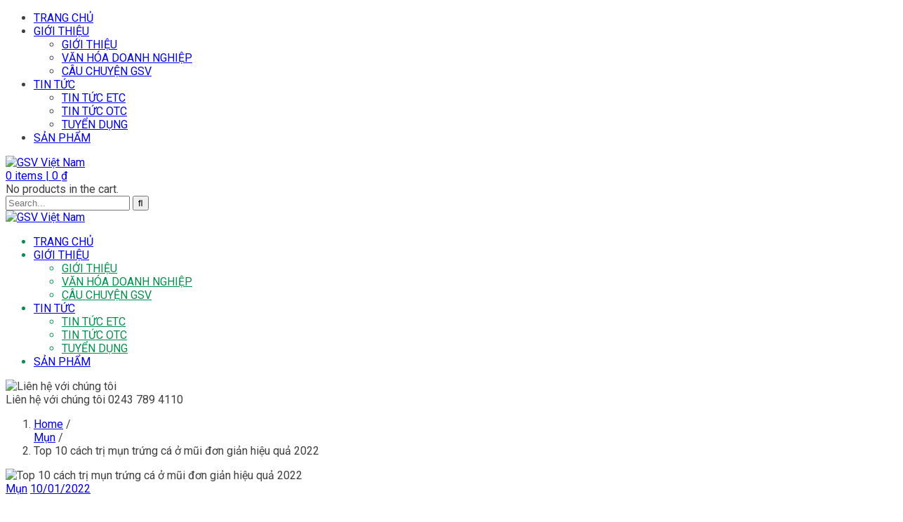

--- FILE ---
content_type: text/html; charset=UTF-8
request_url: https://gsvvietnam.com/cach-tri-mun-trung-ca-o-mui/
body_size: 21485
content:
<!DOCTYPE html>
<html lang="vi" class="no-js">
<head>
  <meta http-equiv="content-type" content="text/html; charset=UTF-8">
  <meta name="apple-touch-fullscreen" content="yes"/>
  <meta name="MobileOptimized" content="320"/>
  <meta name="viewport" content="width=device-width, initial-scale=1, maximum-scale=1, user-scalable=no">
  <link rel="profile" href="http://gmpg.org/xfn/11">
  <meta name='robots' content='index, follow, max-image-preview:large, max-snippet:-1, max-video-preview:-1' />
	<style>img:is([sizes="auto" i], [sizes^="auto," i]) { contain-intrinsic-size: 3000px 1500px }</style>
	
	<!-- This site is optimized with the Yoast SEO plugin v26.3 - https://yoast.com/wordpress/plugins/seo/ -->
	<title>Top 10 cách trị mụn trứng cá ở mũi đơn giản hiệu quả 2022 - GSV Việt Nam</title>
	<link rel="canonical" href="https://gsvvietnam.com/cach-tri-mun-trung-ca-o-mui/" />
	<meta property="og:locale" content="vi_VN" />
	<meta property="og:type" content="article" />
	<meta property="og:title" content="Top 10 cách trị mụn trứng cá ở mũi đơn giản hiệu quả 2022 - GSV Việt Nam" />
	<meta property="og:description" content="Mụn trứng cá được biết đến là 1 trong những nỗi “ám ảnh” của rất nhiều người, mang lại những khó chịu và làm giảm sự tự tin khi giao tiếp. Với những nốt mụn trứng cá ở mũi, nếu không có phương pháp điều trị kịp thời và triệt để thì sẽ gây ra [&hellip;]" />
	<meta property="og:url" content="https://gsvvietnam.com/cach-tri-mun-trung-ca-o-mui/" />
	<meta property="og:site_name" content="GSV Việt Nam" />
	<meta property="article:published_time" content="2022-01-10T06:50:47+00:00" />
	<meta property="article:modified_time" content="2022-01-11T04:36:02+00:00" />
	<meta property="og:image" content="https://gsvvietnam.com/wp-content/uploads/cach-tri-mun-trung-ca-o-mui-4.png" />
	<meta property="og:image:width" content="1100" />
	<meta property="og:image:height" content="825" />
	<meta property="og:image:type" content="image/png" />
	<meta name="author" content="Bác sĩ Vân GSV" />
	<meta name="twitter:card" content="summary_large_image" />
	<meta name="twitter:creator" content="@bacsivangsv" />
	<meta name="twitter:label1" content="Được viết bởi" />
	<meta name="twitter:data1" content="Bác sĩ Vân GSV" />
	<meta name="twitter:label2" content="Ước tính thời gian đọc" />
	<meta name="twitter:data2" content="16 phút" />
	<script type="application/ld+json" class="yoast-schema-graph">{"@context":"https://schema.org","@graph":[{"@type":"Article","@id":"https://gsvvietnam.com/cach-tri-mun-trung-ca-o-mui/#article","isPartOf":{"@id":"https://gsvvietnam.com/cach-tri-mun-trung-ca-o-mui/"},"author":{"name":"Bác sĩ Vân GSV","@id":"https://gsvvietnam.com/#/schema/person/4172fdd7f445215f1ebcb72acbc8f3a0"},"headline":"Top 10 cách trị mụn trứng cá ở mũi đơn giản hiệu quả 2022","datePublished":"2022-01-10T06:50:47+00:00","dateModified":"2022-01-11T04:36:02+00:00","mainEntityOfPage":{"@id":"https://gsvvietnam.com/cach-tri-mun-trung-ca-o-mui/"},"wordCount":3282,"commentCount":0,"publisher":{"@id":"https://gsvvietnam.com/#organization"},"image":{"@id":"https://gsvvietnam.com/cach-tri-mun-trung-ca-o-mui/#primaryimage"},"thumbnailUrl":"https://gsvvietnam.com/wp-content/uploads/cach-tri-mun-trung-ca-o-mui-4.png","articleSection":["Mụn"],"inLanguage":"vi","potentialAction":[{"@type":"CommentAction","name":"Comment","target":["https://gsvvietnam.com/cach-tri-mun-trung-ca-o-mui/#respond"]}]},{"@type":"WebPage","@id":"https://gsvvietnam.com/cach-tri-mun-trung-ca-o-mui/","url":"https://gsvvietnam.com/cach-tri-mun-trung-ca-o-mui/","name":"Top 10 cách trị mụn trứng cá ở mũi đơn giản hiệu quả 2022 - GSV Việt Nam","isPartOf":{"@id":"https://gsvvietnam.com/#website"},"primaryImageOfPage":{"@id":"https://gsvvietnam.com/cach-tri-mun-trung-ca-o-mui/#primaryimage"},"image":{"@id":"https://gsvvietnam.com/cach-tri-mun-trung-ca-o-mui/#primaryimage"},"thumbnailUrl":"https://gsvvietnam.com/wp-content/uploads/cach-tri-mun-trung-ca-o-mui-4.png","datePublished":"2022-01-10T06:50:47+00:00","dateModified":"2022-01-11T04:36:02+00:00","breadcrumb":{"@id":"https://gsvvietnam.com/cach-tri-mun-trung-ca-o-mui/#breadcrumb"},"inLanguage":"vi","potentialAction":[{"@type":"ReadAction","target":["https://gsvvietnam.com/cach-tri-mun-trung-ca-o-mui/"]}]},{"@type":"ImageObject","inLanguage":"vi","@id":"https://gsvvietnam.com/cach-tri-mun-trung-ca-o-mui/#primaryimage","url":"https://gsvvietnam.com/wp-content/uploads/cach-tri-mun-trung-ca-o-mui-4.png","contentUrl":"https://gsvvietnam.com/wp-content/uploads/cach-tri-mun-trung-ca-o-mui-4.png","width":1100,"height":825},{"@type":"BreadcrumbList","@id":"https://gsvvietnam.com/cach-tri-mun-trung-ca-o-mui/#breadcrumb","itemListElement":[{"@type":"ListItem","position":1,"name":"Trang chủ","item":"https://gsvvietnam.com/"},{"@type":"ListItem","position":2,"name":"Top 10 cách trị mụn trứng cá ở mũi đơn giản hiệu quả 2022"}]},{"@type":"WebSite","@id":"https://gsvvietnam.com/#website","url":"https://gsvvietnam.com/","name":"GSV Việt Nam","description":"","publisher":{"@id":"https://gsvvietnam.com/#organization"},"potentialAction":[{"@type":"SearchAction","target":{"@type":"EntryPoint","urlTemplate":"https://gsvvietnam.com/?s={search_term_string}"},"query-input":{"@type":"PropertyValueSpecification","valueRequired":true,"valueName":"search_term_string"}}],"inLanguage":"vi"},{"@type":"Organization","@id":"https://gsvvietnam.com/#organization","name":"Công ty Cổ phần GSV Việt Nam","alternateName":"GSV Việt Nam","url":"https://gsvvietnam.com/","logo":{"@type":"ImageObject","inLanguage":"vi","@id":"https://gsvvietnam.com/#/schema/logo/image/","url":"https://gsvvietnam.com/wp-content/uploads/logo-GSV.JSC-01-1-1.png","contentUrl":"https://gsvvietnam.com/wp-content/uploads/logo-GSV.JSC-01-1-1.png","width":2084,"height":2084,"caption":"Công ty Cổ phần GSV Việt Nam"},"image":{"@id":"https://gsvvietnam.com/#/schema/logo/image/"}},{"@type":"Person","@id":"https://gsvvietnam.com/#/schema/person/4172fdd7f445215f1ebcb72acbc8f3a0","name":"Bác sĩ Vân GSV","image":{"@type":"ImageObject","inLanguage":"vi","@id":"https://gsvvietnam.com/#/schema/person/image/","url":"https://secure.gravatar.com/avatar/e8c868c57184ec4043c3fce47a937c4209b0229175601083cdfa3b8729906910?s=96&d=mm&r=g","contentUrl":"https://secure.gravatar.com/avatar/e8c868c57184ec4043c3fce47a937c4209b0229175601083cdfa3b8729906910?s=96&d=mm&r=g","caption":"Bác sĩ Vân GSV"},"description":"Bác sĩ Trần Thị Hồng Vân với nhiều năm kinh nghiệm trong lĩnh vực thẩm mỹ , làm đẹp , chăm sóc da, bác sĩ chính tại gsvvietnam . Xem thêm: https://gsvvietnam.com/bac-si-van-gsv/","sameAs":["https://gsvvietnam.com/bac-si-van-gsv/","https://x.com/bacsivangsv"],"url":"https://gsvvietnam.com/author/bacsivangsv/"}]}</script>
	<!-- / Yoast SEO plugin. -->


<link rel='dns-prefetch' href='//fonts.googleapis.com' />
<link rel='preconnect' href='https://fonts.gstatic.com' crossorigin />
<link rel="alternate" type="application/rss+xml" title="Dòng thông tin GSV Việt Nam &raquo;" href="https://gsvvietnam.com/feed/" />
<link rel="alternate" type="application/rss+xml" title="GSV Việt Nam &raquo; Dòng bình luận" href="https://gsvvietnam.com/comments/feed/" />
<link rel="alternate" type="application/rss+xml" title="GSV Việt Nam &raquo; Top 10 cách trị mụn trứng cá ở mũi đơn giản hiệu quả 2022 Dòng bình luận" href="https://gsvvietnam.com/cach-tri-mun-trung-ca-o-mui/feed/" />
<script type="text/javascript">
/* <![CDATA[ */
window._wpemojiSettings = {"baseUrl":"https:\/\/s.w.org\/images\/core\/emoji\/16.0.1\/72x72\/","ext":".png","svgUrl":"https:\/\/s.w.org\/images\/core\/emoji\/16.0.1\/svg\/","svgExt":".svg","source":{"concatemoji":"https:\/\/gsvvietnam.com\/wp-includes\/js\/wp-emoji-release.min.js?ver=6.8.3"}};
/*! This file is auto-generated */
!function(s,n){var o,i,e;function c(e){try{var t={supportTests:e,timestamp:(new Date).valueOf()};sessionStorage.setItem(o,JSON.stringify(t))}catch(e){}}function p(e,t,n){e.clearRect(0,0,e.canvas.width,e.canvas.height),e.fillText(t,0,0);var t=new Uint32Array(e.getImageData(0,0,e.canvas.width,e.canvas.height).data),a=(e.clearRect(0,0,e.canvas.width,e.canvas.height),e.fillText(n,0,0),new Uint32Array(e.getImageData(0,0,e.canvas.width,e.canvas.height).data));return t.every(function(e,t){return e===a[t]})}function u(e,t){e.clearRect(0,0,e.canvas.width,e.canvas.height),e.fillText(t,0,0);for(var n=e.getImageData(16,16,1,1),a=0;a<n.data.length;a++)if(0!==n.data[a])return!1;return!0}function f(e,t,n,a){switch(t){case"flag":return n(e,"\ud83c\udff3\ufe0f\u200d\u26a7\ufe0f","\ud83c\udff3\ufe0f\u200b\u26a7\ufe0f")?!1:!n(e,"\ud83c\udde8\ud83c\uddf6","\ud83c\udde8\u200b\ud83c\uddf6")&&!n(e,"\ud83c\udff4\udb40\udc67\udb40\udc62\udb40\udc65\udb40\udc6e\udb40\udc67\udb40\udc7f","\ud83c\udff4\u200b\udb40\udc67\u200b\udb40\udc62\u200b\udb40\udc65\u200b\udb40\udc6e\u200b\udb40\udc67\u200b\udb40\udc7f");case"emoji":return!a(e,"\ud83e\udedf")}return!1}function g(e,t,n,a){var r="undefined"!=typeof WorkerGlobalScope&&self instanceof WorkerGlobalScope?new OffscreenCanvas(300,150):s.createElement("canvas"),o=r.getContext("2d",{willReadFrequently:!0}),i=(o.textBaseline="top",o.font="600 32px Arial",{});return e.forEach(function(e){i[e]=t(o,e,n,a)}),i}function t(e){var t=s.createElement("script");t.src=e,t.defer=!0,s.head.appendChild(t)}"undefined"!=typeof Promise&&(o="wpEmojiSettingsSupports",i=["flag","emoji"],n.supports={everything:!0,everythingExceptFlag:!0},e=new Promise(function(e){s.addEventListener("DOMContentLoaded",e,{once:!0})}),new Promise(function(t){var n=function(){try{var e=JSON.parse(sessionStorage.getItem(o));if("object"==typeof e&&"number"==typeof e.timestamp&&(new Date).valueOf()<e.timestamp+604800&&"object"==typeof e.supportTests)return e.supportTests}catch(e){}return null}();if(!n){if("undefined"!=typeof Worker&&"undefined"!=typeof OffscreenCanvas&&"undefined"!=typeof URL&&URL.createObjectURL&&"undefined"!=typeof Blob)try{var e="postMessage("+g.toString()+"("+[JSON.stringify(i),f.toString(),p.toString(),u.toString()].join(",")+"));",a=new Blob([e],{type:"text/javascript"}),r=new Worker(URL.createObjectURL(a),{name:"wpTestEmojiSupports"});return void(r.onmessage=function(e){c(n=e.data),r.terminate(),t(n)})}catch(e){}c(n=g(i,f,p,u))}t(n)}).then(function(e){for(var t in e)n.supports[t]=e[t],n.supports.everything=n.supports.everything&&n.supports[t],"flag"!==t&&(n.supports.everythingExceptFlag=n.supports.everythingExceptFlag&&n.supports[t]);n.supports.everythingExceptFlag=n.supports.everythingExceptFlag&&!n.supports.flag,n.DOMReady=!1,n.readyCallback=function(){n.DOMReady=!0}}).then(function(){return e}).then(function(){var e;n.supports.everything||(n.readyCallback(),(e=n.source||{}).concatemoji?t(e.concatemoji):e.wpemoji&&e.twemoji&&(t(e.twemoji),t(e.wpemoji)))}))}((window,document),window._wpemojiSettings);
/* ]]> */
</script>

<link rel='stylesheet' id='vc_extensions_cqbundle_adminicon-css' href='https://gsvvietnam.com/wp-content/plugins/vc-extensions-bundle/css/admin_icon.css?ver=6.8.3' type='text/css' media='all' />
<style id='wp-emoji-styles-inline-css' type='text/css'>

	img.wp-smiley, img.emoji {
		display: inline !important;
		border: none !important;
		box-shadow: none !important;
		height: 1em !important;
		width: 1em !important;
		margin: 0 0.07em !important;
		vertical-align: -0.1em !important;
		background: none !important;
		padding: 0 !important;
	}
</style>
<link rel='stylesheet' id='wp-block-library-css' href='https://gsvvietnam.com/wp-includes/css/dist/block-library/style.min.css?ver=6.8.3' type='text/css' media='all' />
<style id='classic-theme-styles-inline-css' type='text/css'>
/*! This file is auto-generated */
.wp-block-button__link{color:#fff;background-color:#32373c;border-radius:9999px;box-shadow:none;text-decoration:none;padding:calc(.667em + 2px) calc(1.333em + 2px);font-size:1.125em}.wp-block-file__button{background:#32373c;color:#fff;text-decoration:none}
</style>
<style id='global-styles-inline-css' type='text/css'>
:root{--wp--preset--aspect-ratio--square: 1;--wp--preset--aspect-ratio--4-3: 4/3;--wp--preset--aspect-ratio--3-4: 3/4;--wp--preset--aspect-ratio--3-2: 3/2;--wp--preset--aspect-ratio--2-3: 2/3;--wp--preset--aspect-ratio--16-9: 16/9;--wp--preset--aspect-ratio--9-16: 9/16;--wp--preset--color--black: #000000;--wp--preset--color--cyan-bluish-gray: #abb8c3;--wp--preset--color--white: #ffffff;--wp--preset--color--pale-pink: #f78da7;--wp--preset--color--vivid-red: #cf2e2e;--wp--preset--color--luminous-vivid-orange: #ff6900;--wp--preset--color--luminous-vivid-amber: #fcb900;--wp--preset--color--light-green-cyan: #7bdcb5;--wp--preset--color--vivid-green-cyan: #00d084;--wp--preset--color--pale-cyan-blue: #8ed1fc;--wp--preset--color--vivid-cyan-blue: #0693e3;--wp--preset--color--vivid-purple: #9b51e0;--wp--preset--gradient--vivid-cyan-blue-to-vivid-purple: linear-gradient(135deg,rgba(6,147,227,1) 0%,rgb(155,81,224) 100%);--wp--preset--gradient--light-green-cyan-to-vivid-green-cyan: linear-gradient(135deg,rgb(122,220,180) 0%,rgb(0,208,130) 100%);--wp--preset--gradient--luminous-vivid-amber-to-luminous-vivid-orange: linear-gradient(135deg,rgba(252,185,0,1) 0%,rgba(255,105,0,1) 100%);--wp--preset--gradient--luminous-vivid-orange-to-vivid-red: linear-gradient(135deg,rgba(255,105,0,1) 0%,rgb(207,46,46) 100%);--wp--preset--gradient--very-light-gray-to-cyan-bluish-gray: linear-gradient(135deg,rgb(238,238,238) 0%,rgb(169,184,195) 100%);--wp--preset--gradient--cool-to-warm-spectrum: linear-gradient(135deg,rgb(74,234,220) 0%,rgb(151,120,209) 20%,rgb(207,42,186) 40%,rgb(238,44,130) 60%,rgb(251,105,98) 80%,rgb(254,248,76) 100%);--wp--preset--gradient--blush-light-purple: linear-gradient(135deg,rgb(255,206,236) 0%,rgb(152,150,240) 100%);--wp--preset--gradient--blush-bordeaux: linear-gradient(135deg,rgb(254,205,165) 0%,rgb(254,45,45) 50%,rgb(107,0,62) 100%);--wp--preset--gradient--luminous-dusk: linear-gradient(135deg,rgb(255,203,112) 0%,rgb(199,81,192) 50%,rgb(65,88,208) 100%);--wp--preset--gradient--pale-ocean: linear-gradient(135deg,rgb(255,245,203) 0%,rgb(182,227,212) 50%,rgb(51,167,181) 100%);--wp--preset--gradient--electric-grass: linear-gradient(135deg,rgb(202,248,128) 0%,rgb(113,206,126) 100%);--wp--preset--gradient--midnight: linear-gradient(135deg,rgb(2,3,129) 0%,rgb(40,116,252) 100%);--wp--preset--font-size--small: 13px;--wp--preset--font-size--medium: 20px;--wp--preset--font-size--large: 36px;--wp--preset--font-size--x-large: 42px;--wp--preset--spacing--20: 0.44rem;--wp--preset--spacing--30: 0.67rem;--wp--preset--spacing--40: 1rem;--wp--preset--spacing--50: 1.5rem;--wp--preset--spacing--60: 2.25rem;--wp--preset--spacing--70: 3.38rem;--wp--preset--spacing--80: 5.06rem;--wp--preset--shadow--natural: 6px 6px 9px rgba(0, 0, 0, 0.2);--wp--preset--shadow--deep: 12px 12px 50px rgba(0, 0, 0, 0.4);--wp--preset--shadow--sharp: 6px 6px 0px rgba(0, 0, 0, 0.2);--wp--preset--shadow--outlined: 6px 6px 0px -3px rgba(255, 255, 255, 1), 6px 6px rgba(0, 0, 0, 1);--wp--preset--shadow--crisp: 6px 6px 0px rgba(0, 0, 0, 1);}:where(.is-layout-flex){gap: 0.5em;}:where(.is-layout-grid){gap: 0.5em;}body .is-layout-flex{display: flex;}.is-layout-flex{flex-wrap: wrap;align-items: center;}.is-layout-flex > :is(*, div){margin: 0;}body .is-layout-grid{display: grid;}.is-layout-grid > :is(*, div){margin: 0;}:where(.wp-block-columns.is-layout-flex){gap: 2em;}:where(.wp-block-columns.is-layout-grid){gap: 2em;}:where(.wp-block-post-template.is-layout-flex){gap: 1.25em;}:where(.wp-block-post-template.is-layout-grid){gap: 1.25em;}.has-black-color{color: var(--wp--preset--color--black) !important;}.has-cyan-bluish-gray-color{color: var(--wp--preset--color--cyan-bluish-gray) !important;}.has-white-color{color: var(--wp--preset--color--white) !important;}.has-pale-pink-color{color: var(--wp--preset--color--pale-pink) !important;}.has-vivid-red-color{color: var(--wp--preset--color--vivid-red) !important;}.has-luminous-vivid-orange-color{color: var(--wp--preset--color--luminous-vivid-orange) !important;}.has-luminous-vivid-amber-color{color: var(--wp--preset--color--luminous-vivid-amber) !important;}.has-light-green-cyan-color{color: var(--wp--preset--color--light-green-cyan) !important;}.has-vivid-green-cyan-color{color: var(--wp--preset--color--vivid-green-cyan) !important;}.has-pale-cyan-blue-color{color: var(--wp--preset--color--pale-cyan-blue) !important;}.has-vivid-cyan-blue-color{color: var(--wp--preset--color--vivid-cyan-blue) !important;}.has-vivid-purple-color{color: var(--wp--preset--color--vivid-purple) !important;}.has-black-background-color{background-color: var(--wp--preset--color--black) !important;}.has-cyan-bluish-gray-background-color{background-color: var(--wp--preset--color--cyan-bluish-gray) !important;}.has-white-background-color{background-color: var(--wp--preset--color--white) !important;}.has-pale-pink-background-color{background-color: var(--wp--preset--color--pale-pink) !important;}.has-vivid-red-background-color{background-color: var(--wp--preset--color--vivid-red) !important;}.has-luminous-vivid-orange-background-color{background-color: var(--wp--preset--color--luminous-vivid-orange) !important;}.has-luminous-vivid-amber-background-color{background-color: var(--wp--preset--color--luminous-vivid-amber) !important;}.has-light-green-cyan-background-color{background-color: var(--wp--preset--color--light-green-cyan) !important;}.has-vivid-green-cyan-background-color{background-color: var(--wp--preset--color--vivid-green-cyan) !important;}.has-pale-cyan-blue-background-color{background-color: var(--wp--preset--color--pale-cyan-blue) !important;}.has-vivid-cyan-blue-background-color{background-color: var(--wp--preset--color--vivid-cyan-blue) !important;}.has-vivid-purple-background-color{background-color: var(--wp--preset--color--vivid-purple) !important;}.has-black-border-color{border-color: var(--wp--preset--color--black) !important;}.has-cyan-bluish-gray-border-color{border-color: var(--wp--preset--color--cyan-bluish-gray) !important;}.has-white-border-color{border-color: var(--wp--preset--color--white) !important;}.has-pale-pink-border-color{border-color: var(--wp--preset--color--pale-pink) !important;}.has-vivid-red-border-color{border-color: var(--wp--preset--color--vivid-red) !important;}.has-luminous-vivid-orange-border-color{border-color: var(--wp--preset--color--luminous-vivid-orange) !important;}.has-luminous-vivid-amber-border-color{border-color: var(--wp--preset--color--luminous-vivid-amber) !important;}.has-light-green-cyan-border-color{border-color: var(--wp--preset--color--light-green-cyan) !important;}.has-vivid-green-cyan-border-color{border-color: var(--wp--preset--color--vivid-green-cyan) !important;}.has-pale-cyan-blue-border-color{border-color: var(--wp--preset--color--pale-cyan-blue) !important;}.has-vivid-cyan-blue-border-color{border-color: var(--wp--preset--color--vivid-cyan-blue) !important;}.has-vivid-purple-border-color{border-color: var(--wp--preset--color--vivid-purple) !important;}.has-vivid-cyan-blue-to-vivid-purple-gradient-background{background: var(--wp--preset--gradient--vivid-cyan-blue-to-vivid-purple) !important;}.has-light-green-cyan-to-vivid-green-cyan-gradient-background{background: var(--wp--preset--gradient--light-green-cyan-to-vivid-green-cyan) !important;}.has-luminous-vivid-amber-to-luminous-vivid-orange-gradient-background{background: var(--wp--preset--gradient--luminous-vivid-amber-to-luminous-vivid-orange) !important;}.has-luminous-vivid-orange-to-vivid-red-gradient-background{background: var(--wp--preset--gradient--luminous-vivid-orange-to-vivid-red) !important;}.has-very-light-gray-to-cyan-bluish-gray-gradient-background{background: var(--wp--preset--gradient--very-light-gray-to-cyan-bluish-gray) !important;}.has-cool-to-warm-spectrum-gradient-background{background: var(--wp--preset--gradient--cool-to-warm-spectrum) !important;}.has-blush-light-purple-gradient-background{background: var(--wp--preset--gradient--blush-light-purple) !important;}.has-blush-bordeaux-gradient-background{background: var(--wp--preset--gradient--blush-bordeaux) !important;}.has-luminous-dusk-gradient-background{background: var(--wp--preset--gradient--luminous-dusk) !important;}.has-pale-ocean-gradient-background{background: var(--wp--preset--gradient--pale-ocean) !important;}.has-electric-grass-gradient-background{background: var(--wp--preset--gradient--electric-grass) !important;}.has-midnight-gradient-background{background: var(--wp--preset--gradient--midnight) !important;}.has-small-font-size{font-size: var(--wp--preset--font-size--small) !important;}.has-medium-font-size{font-size: var(--wp--preset--font-size--medium) !important;}.has-large-font-size{font-size: var(--wp--preset--font-size--large) !important;}.has-x-large-font-size{font-size: var(--wp--preset--font-size--x-large) !important;}
:where(.wp-block-post-template.is-layout-flex){gap: 1.25em;}:where(.wp-block-post-template.is-layout-grid){gap: 1.25em;}
:where(.wp-block-columns.is-layout-flex){gap: 2em;}:where(.wp-block-columns.is-layout-grid){gap: 2em;}
:root :where(.wp-block-pullquote){font-size: 1.5em;line-height: 1.6;}
</style>
<link rel='stylesheet' id='contact-form-7-css' href='https://gsvvietnam.com/wp-content/plugins/contact-form-7/includes/css/styles.css?ver=6.1.3' type='text/css' media='all' />
<link rel='stylesheet' id='esg-plugin-settings-css' href='https://gsvvietnam.com/wp-content/plugins/essential-grid/public/assets/css/settings.css?ver=3.0.15' type='text/css' media='all' />
<link rel='stylesheet' id='tp-fontello-css' href='https://gsvvietnam.com/wp-content/plugins/essential-grid/public/assets/font/fontello/css/fontello.css?ver=3.0.15' type='text/css' media='all' />
<link rel='stylesheet' id='redux-extendify-styles-css' href='https://gsvvietnam.com/wp-content/plugins/gaviasframework/redux/redux-framework/assets/css/extendify-utilities.css?ver=4.4.11' type='text/css' media='all' />
<link rel='stylesheet' id='woocommerce-smallscreen-css' href='https://gsvvietnam.com/wp-content/plugins/woocommerce/assets/css/woocommerce-smallscreen.css?ver=10.3.7' type='text/css' media='only screen and (max-width: 768px)' />
<style id='woocommerce-inline-inline-css' type='text/css'>
.woocommerce form .form-row .required { visibility: visible; }
</style>
<link rel='stylesheet' id='mc4wp-form-basic-css' href='https://gsvvietnam.com/wp-content/plugins/mailchimp-for-wp/assets/css/form-basic.css?ver=4.10.8' type='text/css' media='all' />
<link rel='stylesheet' id='brands-styles-css' href='https://gsvvietnam.com/wp-content/plugins/woocommerce/assets/css/brands.css?ver=10.3.7' type='text/css' media='all' />
<link rel='stylesheet' id='wc-custom-add-to-cart-css' href='https://gsvvietnam.com/wp-content/plugins/woo-custom-add-to-cart-button/assets/css/wc-custom-add-to-cart.min.css?ver=1.2.6' type='text/css' media='all' />
<link rel="preload" as="style" href="https://fonts.googleapis.com/css?family=Roboto:100,200,300,400,500,600,700,800,900,100italic,200italic,300italic,400italic,500italic,600italic,700italic,800italic,900italic&#038;subset=latin&#038;display=swap&#038;ver=1749868735" /><link rel="stylesheet" href="https://fonts.googleapis.com/css?family=Roboto:100,200,300,400,500,600,700,800,900,100italic,200italic,300italic,400italic,500italic,600italic,700italic,800italic,900italic&#038;subset=latin&#038;display=swap&#038;ver=1749868735" media="print" onload="this.media='all'"><noscript><link rel="stylesheet" href="https://fonts.googleapis.com/css?family=Roboto:100,200,300,400,500,600,700,800,900,100italic,200italic,300italic,400italic,500italic,600italic,700italic,800italic,900italic&#038;subset=latin&#038;display=swap&#038;ver=1749868735" /></noscript><link rel='stylesheet' id='winnex-fonts-css' href='https://fonts.googleapis.com/css?family=Montserrat:400,500,700%7CRoboto:400,500,600,700&#038;subset' type='text/css' media='all' />
<link rel='stylesheet' id='lightgallery-css' href='https://gsvvietnam.com/wp-content/themes/winnex/js/lightgallery/css/lightgallery.min.css?ver=6.8.3' type='text/css' media='all' />
<link rel='stylesheet' id='winnex-style-css' href='https://gsvvietnam.com/wp-content/themes/winnex/style.css?ver=1.2.1' type='text/css' media='all' />
<link rel='stylesheet' id='magnific-css' href='https://gsvvietnam.com/wp-content/themes/winnex/js/magnific/magnific-popup.css?ver=6.8.3' type='text/css' media='all' />
<link rel='stylesheet' id='owl-carousel-css' href='https://gsvvietnam.com/wp-content/themes/winnex/js/owl-carousel/assets/owl.carousel.css?ver=6.8.3' type='text/css' media='all' />
<link rel='stylesheet' id='icon-custom-css' href='https://gsvvietnam.com/wp-content/themes/winnex/css/icon-custom.css?ver=6.8.3' type='text/css' media='all' />
<link rel='stylesheet' id='icon-fontawesome-css' href='https://gsvvietnam.com/wp-content/themes/winnex/css/fontawesome/css/font-awesome.min.css?ver=6.8.3' type='text/css' media='all' />
<link rel='stylesheet' id='winnex-bootstrap-css' href='https://gsvvietnam.com/wp-content/themes/winnex/css/bootstrap.css?ver=1.2.1' type='text/css' media='all' />
<link rel='stylesheet' id='winnex-woocoomerce-css' href='https://gsvvietnam.com/wp-content/themes/winnex/css/woocommerce.css?ver=1.2.1' type='text/css' media='all' />
<link rel='stylesheet' id='winnex-template-css' href='https://gsvvietnam.com/wp-content/themes/winnex/css/template.css?ver=1.2.1' type='text/css' media='all' />
<link rel='stylesheet' id='gva-custom-style-css' href='https://gsvvietnam.com/wp-content/themes/winnex/css/custom_script.css?ver=6.8.3' type='text/css' media='all' />
<style id='gva-custom-style-inline-css' type='text/css'>
body, .menu-font-base ul.mega-menu > li > a, .megamenu-main .widget .widget-title, .megamenu-main .widget .widgettitle, .gva-vertical-menu ul.navbar-nav li a, .vc_general.vc_tta-tabs.vc_tta-tabs-position-left .vc_tta-panels-container .tabs-list > li > a{font-family:Roboto,sans-serif;}body{color:#3F3F3F;}ul.gva-main-menu{color: #008F4C;}ul.gva-main-menu > li > a:hover, ul.gva-main-menu > li > a:focus, ul.gva-main-menu > li > a:active{color: #00BA63!important;}ul.gva-main-menu .submenu-inner a {color: #008F4C;}ul.gva-main-menu .submenu-inner a:hover, ul.gva-main-menu .submenu-inner a:active, ul.gva-main-menu .submenu-inner a:focus {color: #00BA63!important;}#wp-footer {background: #FFFFFF!important;}#wp-footer {color: #222222;}#wp-footer a{color: #008F4C;}#wp-footer a:hover, #wp-footer a:active, #wp-footer a:focus {color: #00BA63!important;}.copyright {background: #F6F6F6!important;}.copyright {color: #222222;}.copyright a{color: #008F4C;}.copyright a:hover, .copyright a:active, .copyright a:focus {color: #00BA63!important;}
</style>
<script type="text/javascript" src="https://gsvvietnam.com/wp-includes/js/jquery/jquery.min.js?ver=3.7.1" id="jquery-core-js"></script>
<script type="text/javascript" src="https://gsvvietnam.com/wp-includes/js/jquery/jquery-migrate.min.js?ver=3.4.1" id="jquery-migrate-js"></script>
<script type="text/javascript" src="https://gsvvietnam.com/wp-content/plugins/woocommerce/assets/js/jquery-blockui/jquery.blockUI.min.js?ver=2.7.0-wc.10.3.7" id="wc-jquery-blockui-js" defer="defer" data-wp-strategy="defer"></script>
<script type="text/javascript" src="https://gsvvietnam.com/wp-content/plugins/woocommerce/assets/js/js-cookie/js.cookie.min.js?ver=2.1.4-wc.10.3.7" id="wc-js-cookie-js" defer="defer" data-wp-strategy="defer"></script>
<script type="text/javascript" id="woocommerce-js-extra">
/* <![CDATA[ */
var woocommerce_params = {"ajax_url":"\/wp-admin\/admin-ajax.php","wc_ajax_url":"\/?wc-ajax=%%endpoint%%","i18n_password_show":"Hi\u1ec3n th\u1ecb m\u1eadt kh\u1ea9u","i18n_password_hide":"\u1ea8n m\u1eadt kh\u1ea9u"};
/* ]]> */
</script>
<script type="text/javascript" src="https://gsvvietnam.com/wp-content/plugins/woocommerce/assets/js/frontend/woocommerce.min.js?ver=10.3.7" id="woocommerce-js" defer="defer" data-wp-strategy="defer"></script>
<script type="text/javascript" id="wc-add-to-cart-js-extra">
/* <![CDATA[ */
var wc_add_to_cart_params = {"ajax_url":"\/wp-admin\/admin-ajax.php","wc_ajax_url":"\/?wc-ajax=%%endpoint%%","i18n_view_cart":"Xem gi\u1ecf h\u00e0ng","cart_url":"https:\/\/gsvvietnam.com\/gio-hang-2\/","is_cart":"","cart_redirect_after_add":"yes"};
/* ]]> */
</script>
<script type="text/javascript" src="https://gsvvietnam.com/wp-content/themes/winnex/js/add-to-cart.js?ver=6.8.3" id="wc-add-to-cart-js" data-wp-strategy="defer"></script>
<script type="text/javascript" src="https://gsvvietnam.com/wp-content/plugins/js_composer/assets/js/vendors/woocommerce-add-to-cart.js?ver=6.9.0" id="vc_woocommerce-add-to-cart-js-js"></script>
<script type="text/javascript" src="https://gsvvietnam.com/wp-content/themes/winnex/js/bootstrap.js?ver=6.8.3" id="bootstrap-js"></script>
<script type="text/javascript" src="https://gsvvietnam.com/wp-content/themes/winnex/js/countdown.js?ver=6.8.3" id="countdown-js"></script>
<script type="text/javascript" src="https://gsvvietnam.com/wp-content/themes/winnex/js/count-to.js?ver=6.8.3" id="count-to-js"></script>
<script type="text/javascript" src="https://gsvvietnam.com/wp-content/themes/winnex/js/jquery.appear.js?ver=6.8.3" id="appear-js"></script>
<script type="text/javascript" src="https://gsvvietnam.com/wp-content/themes/winnex/js/perfect-scrollbar.jquery.min.js?ver=6.8.3" id="scrollbar-js"></script>
<script type="text/javascript" src="https://gsvvietnam.com/wp-content/themes/winnex/js/owl-carousel/owl.carousel.min.js?ver=6.8.3" id="owl-carousel-js"></script>
<script type="text/javascript" src="https://gsvvietnam.com/wp-content/themes/winnex/js/magnific/jquery.magnific-popup.min.js?ver=6.8.3" id="magnific-js"></script>
<script type="text/javascript" src="https://gsvvietnam.com/wp-content/themes/winnex/js/scroll/jquery.scrollto.js?ver=6.8.3" id="scroll-to-js"></script>
<script type="text/javascript" src="https://gsvvietnam.com/wp-content/themes/winnex/js/waypoint.js?ver=6.8.3" id="waypoint-js"></script>
<script type="text/javascript" src="https://gsvvietnam.com/wp-content/themes/winnex/js/jquery.cookie.js?ver=6.8.3" id="cookie-js"></script>
<script type="text/javascript" src="https://gsvvietnam.com/wp-content/themes/winnex/js/jquery.typer.js?ver=6.8.3" id="typer-js"></script>
<script type="text/javascript" src="https://gsvvietnam.com/wp-includes/js/imagesloaded.min.js?ver=5.0.0" id="imagesloaded-js"></script>
<script type="text/javascript" src="https://gsvvietnam.com/wp-content/themes/winnex/js/lightgallery/js/lightgallery.min.js?ver=6.8.3" id="lightgallery-js"></script>
<script type="text/javascript" src="https://gsvvietnam.com/wp-includes/js/masonry.min.js?ver=4.2.2" id="masonry-js"></script>
<script type="text/javascript" src="https://gsvvietnam.com/wp-includes/js/jquery/jquery.masonry.min.js?ver=3.1.2b" id="jquery-masonry-js"></script>
<script type="text/javascript" id="winnex-main-js-extra">
/* <![CDATA[ */
var form_ajax_object = {"security_nonce":"ec83e8c013"};
/* ]]> */
</script>
<script type="text/javascript" src="https://gsvvietnam.com/wp-content/themes/winnex/js/main.js?ver=6.8.3" id="winnex-main-js"></script>
<script type="text/javascript" id="woocommerce-theme-js-extra">
/* <![CDATA[ */
var woo_ajax_object = {"security_nonce":"1c1f6ec1ea"};
/* ]]> */
</script>
<script type="text/javascript" src="https://gsvvietnam.com/wp-content/themes/winnex/js/woocommerce.js?ver=6.8.3" id="woocommerce-theme-js"></script>
<link rel="https://api.w.org/" href="https://gsvvietnam.com/wp-json/" /><link rel="alternate" title="JSON" type="application/json" href="https://gsvvietnam.com/wp-json/wp/v2/posts/3786" /><link rel="EditURI" type="application/rsd+xml" title="RSD" href="https://gsvvietnam.com/xmlrpc.php?rsd" />
<meta name="generator" content="WordPress 6.8.3" />
<meta name="generator" content="WooCommerce 10.3.7" />
<link rel='shortlink' href='https://gsvvietnam.com/?p=3786' />
<link rel="alternate" title="oNhúng (JSON)" type="application/json+oembed" href="https://gsvvietnam.com/wp-json/oembed/1.0/embed?url=https%3A%2F%2Fgsvvietnam.com%2Fcach-tri-mun-trung-ca-o-mui%2F" />
<link rel="alternate" title="oNhúng (XML)" type="text/xml+oembed" href="https://gsvvietnam.com/wp-json/oembed/1.0/embed?url=https%3A%2F%2Fgsvvietnam.com%2Fcach-tri-mun-trung-ca-o-mui%2F&#038;format=xml" />
<meta name="generator" content="Redux 4.4.11" /><script> var ajaxurl = "https://gsvvietnam.com/wp-admin/admin-ajax.php";</script><script> var ajaxurl = "https://gsvvietnam.com/wp-admin/admin-ajax.php";</script>	<noscript><style>.woocommerce-product-gallery{ opacity: 1 !important; }</style></noscript>
	<style>
                .button.add_to_cart_button, .single_add_to_cart_button,
        .button.product_type_variable, .button.product_type_grouped,
        .button.product_type_simple, .button.product_type_external,
        .wc-block-components-product-button__button {
                    background-color: #089c5c!important;
                }
            </style><style>
                .button.add_to_cart_button, .single_add_to_cart_button,
        .button.product_type_variable, .button.product_type_grouped,
        .button.product_type_simple, .button.product_type_external,
        .wc-block-components-product-button__button {
                    color: #ffffff!important; 
                }
            </style><meta name="generator" content="Powered by WPBakery Page Builder - drag and drop page builder for WordPress."/>
<meta name="generator" content="Powered by Slider Revolution 6.5.19 - responsive, Mobile-Friendly Slider Plugin for WordPress with comfortable drag and drop interface." />
<style>
          .vc_custom_1749095241032{background-color: #ffffff !important;}
          </style><link rel="icon" href="https://gsvvietnam.com/wp-content/uploads/cropped-logo-GSV.JSC-01-1-32x32.png" sizes="32x32" />
<link rel="icon" href="https://gsvvietnam.com/wp-content/uploads/cropped-logo-GSV.JSC-01-1-192x192.png" sizes="192x192" />
<link rel="apple-touch-icon" href="https://gsvvietnam.com/wp-content/uploads/cropped-logo-GSV.JSC-01-1-180x180.png" />
<meta name="msapplication-TileImage" content="https://gsvvietnam.com/wp-content/uploads/cropped-logo-GSV.JSC-01-1-270x270.png" />
<script>function setREVStartSize(e){
			//window.requestAnimationFrame(function() {
				window.RSIW = window.RSIW===undefined ? window.innerWidth : window.RSIW;
				window.RSIH = window.RSIH===undefined ? window.innerHeight : window.RSIH;
				try {
					var pw = document.getElementById(e.c).parentNode.offsetWidth,
						newh;
					pw = pw===0 || isNaN(pw) ? window.RSIW : pw;
					e.tabw = e.tabw===undefined ? 0 : parseInt(e.tabw);
					e.thumbw = e.thumbw===undefined ? 0 : parseInt(e.thumbw);
					e.tabh = e.tabh===undefined ? 0 : parseInt(e.tabh);
					e.thumbh = e.thumbh===undefined ? 0 : parseInt(e.thumbh);
					e.tabhide = e.tabhide===undefined ? 0 : parseInt(e.tabhide);
					e.thumbhide = e.thumbhide===undefined ? 0 : parseInt(e.thumbhide);
					e.mh = e.mh===undefined || e.mh=="" || e.mh==="auto" ? 0 : parseInt(e.mh,0);
					if(e.layout==="fullscreen" || e.l==="fullscreen")
						newh = Math.max(e.mh,window.RSIH);
					else{
						e.gw = Array.isArray(e.gw) ? e.gw : [e.gw];
						for (var i in e.rl) if (e.gw[i]===undefined || e.gw[i]===0) e.gw[i] = e.gw[i-1];
						e.gh = e.el===undefined || e.el==="" || (Array.isArray(e.el) && e.el.length==0)? e.gh : e.el;
						e.gh = Array.isArray(e.gh) ? e.gh : [e.gh];
						for (var i in e.rl) if (e.gh[i]===undefined || e.gh[i]===0) e.gh[i] = e.gh[i-1];
											
						var nl = new Array(e.rl.length),
							ix = 0,
							sl;
						e.tabw = e.tabhide>=pw ? 0 : e.tabw;
						e.thumbw = e.thumbhide>=pw ? 0 : e.thumbw;
						e.tabh = e.tabhide>=pw ? 0 : e.tabh;
						e.thumbh = e.thumbhide>=pw ? 0 : e.thumbh;
						for (var i in e.rl) nl[i] = e.rl[i]<window.RSIW ? 0 : e.rl[i];
						sl = nl[0];
						for (var i in nl) if (sl>nl[i] && nl[i]>0) { sl = nl[i]; ix=i;}
						var m = pw>(e.gw[ix]+e.tabw+e.thumbw) ? 1 : (pw-(e.tabw+e.thumbw)) / (e.gw[ix]);
						newh =  (e.gh[ix] * m) + (e.tabh + e.thumbh);
					}
					var el = document.getElementById(e.c);
					if (el!==null && el) el.style.height = newh+"px";
					el = document.getElementById(e.c+"_wrapper");
					if (el!==null && el) {
						el.style.height = newh+"px";
						el.style.display = "block";
					}
				} catch(e){
					console.log("Failure at Presize of Slider:" + e)
				}
			//});
		  };</script>
		<style type="text/css" id="wp-custom-css">
			.vc_row {
    margin-left: -15px !important;
    margin-right: -15px !important;
    width: auto !important;
    padding-top: 20px;
    padding-bottom: 20px;		</style>
		<noscript><style> .wpb_animate_when_almost_visible { opacity: 1; }</style></noscript></head>
<body class="wp-singular post-template-default single single-post postid-3786 single-format-standard wp-theme-winnex theme-winnex woocommerce-no-js wc-add-to-cart-icon wpb-js-composer js-comp-ver-6.9.0 vc_responsive">
  <div class="wrapper-page"> <!--page-->
        
    <header class=" header-default header-v1">
              
      <div class="gv-sticky-menu">
        
<div class="header-mobile hidden-lg hidden-md">
  <div class="container">
    <div class="row"> 
     
      <div class="left col-xs-4">
         <div class="hidden-lg hidden-md">
   <div class="canvas-menu gva-offcanvas">
     <a class="dropdown-toggle" data-canvas=".mobile" href="#"><i class="gv-icon-103"></i></a>
   </div>
   <div class="gva-offcanvas-content mobile">
      <div class="close-canvas"><a><i class="gv-icon-8"></i></a></div>
      <div class="wp-sidebar sidebar">
         <div id="gva-mobile-menu" class="navbar-collapse"><ul id="menu-menu" class="nav navbar-nav gva-nav-menu gva-mobile-menu"><li id="menu-item-7498" class="menu-item menu-item-type-custom menu-item-object-custom menu-item-home menu-item-7498"><a href="https://gsvvietnam.com/">TRANG CHỦ</a></li>
<li id="menu-item-1120" class="menu-item menu-item-type-post_type menu-item-object-page menu-item-has-children menu-item-1120"><a href="https://gsvvietnam.com/gioi-thieu/">GIỚI THIỆU<span class="caret"></span></a>
<ul class="submenu-inner ">
	<li id="menu-item-1121" class="menu-item menu-item-type-post_type menu-item-object-page menu-item-1121"><a href="https://gsvvietnam.com/gioi-thieu/">GIỚI THIỆU</a></li>
	<li id="menu-item-1122" class="menu-item menu-item-type-post_type menu-item-object-page menu-item-1122"><a href="https://gsvvietnam.com/van-hoa-doanh-nghiep/">VĂN HÓA DOANH NGHIỆP</a></li>
	<li id="menu-item-1660" class="menu-item menu-item-type-post_type menu-item-object-page menu-item-1660"><a href="https://gsvvietnam.com/cau-chuyen-gsv/">CÂU CHUYỆN GSV</a></li>
</ul>
</li>
<li id="menu-item-946" class="menu-item menu-item-type-taxonomy menu-item-object-category menu-item-has-children menu-item-946"><a href="https://gsvvietnam.com/tin-tuc/">TIN TỨC<span class="caret"></span></a>
<ul class="submenu-inner ">
	<li id="menu-item-6631" class="menu-item menu-item-type-taxonomy menu-item-object-category menu-item-6631"><a href="https://gsvvietnam.com/tin-tuc/tin-tuc-etc/">TIN TỨC ETC</a></li>
	<li id="menu-item-6601" class="menu-item menu-item-type-taxonomy menu-item-object-category menu-item-6601"><a href="https://gsvvietnam.com/tin-tuc/tin-tuc-otc-vi/">TIN TỨC OTC</a></li>
	<li id="menu-item-8766" class="menu-item menu-item-type-taxonomy menu-item-object-category menu-item-8766"><a href="https://gsvvietnam.com/tuyen-dung/">TUYỂN DỤNG</a></li>
</ul>
</li>
<li id="menu-item-7588" class="menu-item menu-item-type-post_type menu-item-object-page menu-item-7588"><a href="https://gsvvietnam.com/cua-hang/">SẢN PHẨM</a></li>
</ul></div>         <div class="after-offcanvas">
            <aside id="text-5" class="widget clearfix widget_text">			<div class="textwidget"><div class="list-socials">
  <a href="#"><i class="gv-icon-1405"></i></a>
  <a href="#"><i class="gv-icon-1411"></i></a>
  <a href="#"><i class="gv-icon-1406"></i></a>
   <a href="#"><i class="gv-icon-1407"></i></a>
   <a href="#"><i class="gv-icon-1408"></i></a>
</div></div>
		</aside>         </div>    
     </div>
   </div>
</div>      </div>

      <div class="center text-center col-xs-4">
        <div class="logo-menu">
          <a href="https://gsvvietnam.com/">
            <img src="https://gsvvietnam.com/wp-content/uploads/logo-100.png" alt="GSV Việt Nam" />
          </a>
        </div>
      </div>


        <div class="right col-xs-4">
                      <div class="mini-cart-header">
                                      <div class="cart dropdown">
            <a class="dropdown-toggle mini-cart" data-toggle="dropdown" aria-expanded="true" role="button" aria-haspopup="true" data-delay="0" href="#" title="View your shopping cart">
                <span class="title-cart"><i class="gv-icon-920"></i></span>
                 <span class="mini-cart-items"> 0 </span> <span class="mini-cart-items-title"> items | </span>  <span class="woocommerce-Price-amount amount">0&nbsp;<span class="woocommerce-Price-currencySymbol">&#8363;</span></span>            </a>
            <div class="minicart-content">
                

<div class="cart_list product_list_widget ">
	<div class="minicart-close"><i class="gv-icon-4"></i></div>
	
		<div class="empty">No products in the cart.</div>

	
</div><!-- end product list -->


            </div>
        </div>
                        
            </div>
                    <div class="main-search gva-search">
            <a class="control-search"><i class="fa fa-search"></i></a>
            <div class="gva-search-content search-content">
              <div class="search-content-inner">
                <div class="content-inner"><form method="get" class="searchform gva-main-search" action="https://gsvvietnam.com/">
	<div class="gva-search">
		<input name="s" maxlength="40" class="form-control input-large input-search" type="text" size="20" placeholder="Search...">
		<span class="input-group-addon input-large btn-search">
			<input type="submit" class="fa" value="&#xf002;" />
		</span>
	</div>
</form>


</div>  
              </div>  
            </div>
          </div>
        </div> 
       
    </div>  
  </div>  
</div>        <div class="header-mainmenu hidden-xs hidden-sm">
          
            <div class="container"> 
              <div class="prelative">
                <div class="row">
                  <div class="logo col-lg-2 col-md-2 col-sm-12">
                    <a class="logo-theme" href="https://gsvvietnam.com/">
                      <img src="https://gsvvietnam.com/wp-content/uploads/logo-100.png" alt="GSV Việt Nam" />
                    </a>
                  </div>

                  
                  <div class="col-sm-10 col-xs-12 pstatic header-right quick-header-enable">
                    <div class="content-innter clearfix">
                      <div id="gva-mainmenu" class="pstatic main-menu header-bottom">
                        <div id="gva-main-menu" class="navbar-collapse"><ul id="menu-menu-1" class="nav navbar-nav gva-nav-menu gva-main-menu"><li class="menu-item menu-item-type-custom menu-item-object-custom menu-item-home menu-item-7498"><a href="https://gsvvietnam.com/">TRANG CHỦ</a></li>
<li class="menu-item menu-item-type-post_type menu-item-object-page menu-item-has-children menu-item-1120"><a href="https://gsvvietnam.com/gioi-thieu/">GIỚI THIỆU<span class="caret"></span></a>
<ul class="submenu-inner ">
	<li class="menu-item menu-item-type-post_type menu-item-object-page menu-item-1121"><a href="https://gsvvietnam.com/gioi-thieu/">GIỚI THIỆU</a></li>
	<li class="menu-item menu-item-type-post_type menu-item-object-page menu-item-1122"><a href="https://gsvvietnam.com/van-hoa-doanh-nghiep/">VĂN HÓA DOANH NGHIỆP</a></li>
	<li class="menu-item menu-item-type-post_type menu-item-object-page menu-item-1660"><a href="https://gsvvietnam.com/cau-chuyen-gsv/">CÂU CHUYỆN GSV</a></li>
</ul>
</li>
<li class="menu-item menu-item-type-taxonomy menu-item-object-category menu-item-has-children menu-item-946"><a href="https://gsvvietnam.com/tin-tuc/">TIN TỨC<span class="caret"></span></a>
<ul class="submenu-inner ">
	<li class="menu-item menu-item-type-taxonomy menu-item-object-category menu-item-6631"><a href="https://gsvvietnam.com/tin-tuc/tin-tuc-etc/">TIN TỨC ETC</a></li>
	<li class="menu-item menu-item-type-taxonomy menu-item-object-category menu-item-6601"><a href="https://gsvvietnam.com/tin-tuc/tin-tuc-otc-vi/">TIN TỨC OTC</a></li>
	<li class="menu-item menu-item-type-taxonomy menu-item-object-category menu-item-8766"><a href="https://gsvvietnam.com/tuyen-dung/">TUYỂN DỤNG</a></li>
</ul>
</li>
<li class="menu-item menu-item-type-post_type menu-item-object-page menu-item-7588"><a href="https://gsvvietnam.com/cua-hang/">SẢN PHẨM</a></li>
</ul></div>                      </div>
                                                                      <div class="header-information">
                          <div class="left">
                            <span class="icon"><img src="https://gsvvietnam.com/wp-content/themes/winnex/images/header-info-icon.png" alt="Liên hệ với chúng tôi" /></span>
                          </div>
                          <div class="right">
                            <span class="title">Liên hệ với chúng tôi</span>
                            <span class="text">0243 789 4110</span>
                          </div>
                        </div>
                                          </div>

                  </div> 
            
                </div>  
              </div>  
            </div>
          </div>  
      </div> 
    </header>
        
    <div id="page-content"> <!--page content-->
<section id="wp-main-content" class="clearfix main-page title-layout-standard">
       
   <div class="custom-breadcrumb " >
            <div class="container">
                   <ol class="breadcrumb"><li><a href="https://gsvvietnam.com">Home</a>  / </li> <a href="https://gsvvietnam.com/mun/">Mụn</a>  /  <li class="active">Top 10 cách trị mụn trứng cá ở mũi đơn giản hiệu quả 2022</li></ol>      </div>   
   </div>
      <div class="container">  
    <div class="main-page-content row">
         <div class="content-page col-lg-9 col-md-9 col-sm-12 col-xs-12">      
            <div id="wp-content" class="wp-content clearfix">
                
                    <article id="post-3786" class="post-3786 post type-post status-publish format-standard has-post-thumbnail hentry category-mun">
	<div class="post-thumbnail">
		<img width="1100" height="825" src="https://gsvvietnam.com/wp-content/uploads/cach-tri-mun-trung-ca-o-mui-4.png" class="attachment-full size-full wp-post-image" alt="Top 10 cách trị mụn trứng cá ở mũi đơn giản hiệu quả 2022" decoding="async" fetchpriority="high" />	</div>	

	<div class="entry-content">
		<div class="content-inner">
									<div class="content-top entry-meta">
			        				         	<span class="cat-links"><a href="https://gsvvietnam.com/mun/" rel="category tag">Mụn</a></span>
			         	<span class="entry-date"><a href="https://gsvvietnam.com/cach-tri-mun-trung-ca-o-mui/" rel="bookmark"><time class="entry-date" datetime="2022-01-10T06:50:47+07:00">10/01/2022</time></a></span>			        				      </div> 
					<h1 class="entry-title">Top 10 cách trị mụn trứng cá ở mũi đơn giản hiệu quả 2022</h1>

				
				

			<p class="c0" style="text-align: justify;"><strong><span class="c3">Mụn trứng cá được biết đến là 1 trong những nỗi “ám ảnh” của rất nhiều người, mang lại những khó chịu và làm giảm sự tự tin khi giao tiếp. Với những nốt mụn trứng cá ở mũi, nếu không có phương pháp điều trị kịp thời và triệt để thì sẽ gây ra những biến chứng vô cùng nguy hiểm. Vậy còn chần chừ gì mà không khám phá ngay Top 7 cách trị mụn trứng cá ở mũi hiệu quả nhất ở bài viết sau.</span></strong></p>
<h2 id="h.qk65hfr61hwn" class="c1" style="text-align: justify;"><span class="c9">Nguyên nhân gây mụn trứng cá ở mũi</span></h2>
<p class="c6" style="text-align: justify;"><img decoding="async" title="" src="images/image4.png" alt="" /><img decoding="async" class="aligncenter wp-image-3790" title="Nguyên nhân gây mụn trứng cá ở mũi" src="https://gsvvietnam.com/wp-content/uploads/cach-tri-mun-trung-ca-o-mui-4-325x244.png" alt="Nguyên nhân gây mụn trứng cá ở mũi" width="389" height="292" /></p>
<p class="c6" style="text-align: justify;"><em><span class="c4">Mụn trứng cá ở mũi dạng đầu đen</span></em></p>
<p class="c0" style="text-align: justify;"><span class="c3">Mụn trứng cá ở mũi được chia thành 2 dạng là mụn thông thường và mụn đỏ với những dấu hiệu và đặc điểm rất riêng biệt. Ở mỗi loại mũi sẽ có từng nguyên nhân phát sinh riêng, tùy thuộc theo tác động của môi trường, yếu tố nội tiết hay phương pháp vệ sinh chưa khoa học gây ra viêm nhiễm, dị ứng,…</span></p>
<h3 id="h.r4j9am45wb49" class="c2" style="text-align: justify;"><span class="c7">Đối với mụn thông thường</span></h3>
<p class="c0" style="text-align: justify;"><span class="c3">Đặc điểm nhận dạng của loại mụn thông thường chính là ở phần đầu mụn thường có màu đen hoặc màu trắng. Mặc dù không xuất hiện hiện tượng sưng tấy hay đau nhức nhưng loại mụn này lại có khả năng lây lan ra các vùng da khác rất nhanh chóng.</span></p>
<p class="c0" style="text-align: justify;"><span class="c3">Theo lý giải của các chuyên gia, nguyên nhân chính gây nên các loại mụn này chính là do bụi bẩn, các tuyến bã nhờn tích tụ lâu ngày. Việc vệ sinh da không đúng cách sẽ không làm sạch được các bụi bẩn, sau khi tích tụ lâu ngày sẽ làm bít tắc các lỗ chân lông và tạo nên môi trường lý tưởng để các loại vi khuẩn phát triển.</span></p>
<p class="c0" style="text-align: justify;"><span class="c3">Bên cạnh đó, những người có nền da dầu hoặc cơ địa da yếu sẽ rất dễ lên những nốt mụn đầu trắng hoặc đầu đen ở cả mũi. Điều này không chỉ rất mất thẩm mỹ mà còn nảy sinh ra nhiều vấn đề cho sức khỏe của người bị mụn.</span></p>
<h3 id="h.uwromqixm3h0" class="c2" style="text-align: justify;"><span class="c7">Đối với mụn trứng cá đỏ</span></h3>
<p class="c0" style="text-align: justify;"><span class="c3">Mụn trứng cá ở mũi không chỉ xuất hiện ở dạng mụn đầu trắng hoặc đầu đen thông thường mà còn có ở dạng mụn trứng cá đỏ. Đối với dạng này, các nốt mụn sẽ sưng to nhanh chóng, kèm theo cảm giác đau nhói khó chịu ở vị trí các vết mụn.</span></p>
<p class="c0" style="text-align: justify;"><span class="c3">Mụn trứng cá đỏ là hệ quả do chế độ sinh hoạt không khoa học khiến hệ thống miễn dịch phải làm việc quá mức và cơ thể phải chịu ảnh hưởng của nhiều tác nhân xấu. Một số lý do gây nên mụn trứng cá đỏ chính là thường xuyên căng thẳng, stress, chế độ nghỉ ngơi không hợp lý, ăn nhiều đồ cay nóng, tác dụng phụ của 1 số loại thuốc giãn mạch máu,…</span></p>
<h2 id="h.xxs82bsw90xe" class="c1" style="text-align: justify;"><span class="c9">Cách trị mụn trứng cá trên mũi như thế nào</span></h2>
<p class="c6" style="text-align: justify;"><img decoding="async" title="" src="images/image2.png" alt="" /><img decoding="async" class="aligncenter wp-image-3788" title="Có rất nhiều phương pháp điều trị mụn trứng cá ở mũi" src="https://gsvvietnam.com/wp-content/uploads/cach-tri-mun-trung-ca-o-mui-2-325x244.png" alt="Có rất nhiều phương pháp điều trị mụn trứng cá ở mũi" width="424" height="318" /></p>
<p class="c6" style="text-align: justify;"><em><span class="c4">Có rất nhiều phương pháp điều trị mụn trứng cá ở mũi</span></em></p>
<p class="c0" style="text-align: justify;"><span class="c3">Quá trình điều trị mụn trứng cá trên mũi là quá trình đòi hỏi rất nhiều thời gian và sự kiên trì của mỗi người bệnh. Để điều trị hiệu quả và triệt để, bạn cần tìm ra được nguyên nhân chính, từ đó xác định được tình trạng và mức độ của mụn để đưa ra phương pháp phù hợp.</span></p>
<p class="c0" style="text-align: justify;"><span class="c3">Dưới đây sẽ là một số cách trị mụn trứng cả trên mũi hiệu quả nhất mà bạn không thể bỏ lỡ.</span></p>
<h3 id="h.iztv4t1rldmc" class="c2" style="text-align: justify;"><span class="c7">Sử dụng các mẹo tự nhiên</span></h3>
<p class="c0" style="text-align: justify;"><span class="c3">Các mẹo tự nhiên luôn là lựa chọn hàng đầu trong điều trị các triệu chứng bệnh lý, nhất là tình trạng mụn ở mũi. Không chỉ an toàn, lành tính và phù hợp với mọi đối tượng, nguyên liệu của các mẹo tự nhiên này còn rất dễ dàng tìm kiếm, thậm chí là luôn có sẵn trong mọi nhà.</span></p>
<h3 class="c0" style="text-align: justify;"><strong><span class="c3">Trị mụn trứng cá ở mũi bằng đá lạnh</span></strong></h3>
<p class="c0" style="text-align: justify;"><span class="c3">Đá lạnh chính là “vị cứu cánh” của rất nhiều người khi bị mụn ở mũi, giúp làm giảm các triệu chứng sưng tấy, đau nhức hoặc thậm chí xóa mờ vết mụn 1 cách nhanh chóng. Theo lý giải khoa học, với nhiệt độ thấp từ đá, các lỗ chân lông sẽ được thu hẹp dần và hạn chế quá trình bài tiết bã nhờn, từ đó loại bỏ được vi khuẩn và các bụi bẩn.</span></p>
<p class="c0" style="text-align: justify;"><span class="c3">Ngay sau khi xuất hiện các vết mụn, các bạn hãy lập tức dùng đá lạnh để chườm vào từ 2-3 phút, lưu ý cần bọc đá trong khăn mỏng để tránh tình trạng bị bỏng lạnh. Việc sử dụng đá lạnh không chỉ giúp hạn chế các triệu chứng mụn mà còn ngăn ngừa tình trạng viêm nhiễm, sưng tấy và lây lan của các vết mụn.</span></p>
<h3 class="c0" style="text-align: justify;"><strong><span class="c3">Trị mụn trứng cá trên mũi với chanh</span></strong></h3>
<p class="c0" style="text-align: justify;"><span class="c3">Hàm lượng vitamin C và axit trong chanh chính là “thần dược” trong điều trị các loại mụn trứng cá trên mũi. Không chỉ mang lại tác dụng kháng khuẩn, ngăn ngừa sự lây lan của các vết mụn trên mũi, chất axit trong chanh còn hạn chế quá trình tiết bã nhờn, loại bỏ da chết và chất bẩn tích tụ trên da.</span></p>
<p class="c0" style="text-align: justify;"><span class="c3">Để sử dụng chanh hiệu trong trong điều trị mụn trứng cá trên mũi, các bạn có thể trộn nước cốt chanh cùng muối tinh và thoa đều lên phần bị mụn. Sau khi thoa đều, bạn nên để từ 15-20 phút rồi lau sạch bằng nước ấm. Bên cạnh đó, bạn có thể kết hợp sử dụng nước chanh hàng ngày, vừa mang lại tác dụng trị mụn, vừa tốt cho sức khỏe và giúp da sáng bóng, mịn màng.</span></p>
<h3 class="c0" style="text-align: justify;"><strong><span class="c3">Trị mụn trứng cá ở mũi bằng bạc hà</span></strong></h3>
<p class="c0" style="text-align: justify;"><img decoding="async" title="" src="images/image3.png" alt="" /><img loading="lazy" decoding="async" class="aligncenter wp-image-3789" title="Lá bạc hà trị mụn trứng cá ở mũi" src="https://gsvvietnam.com/wp-content/uploads/cach-tri-mun-trung-ca-o-mui-3-325x183.png" alt="Lá bạc hà trị mụn trứng cá ở mũi" width="430" height="242" /></p>
<p class="c0" style="text-align: justify;"><em><span class="c5 c4">Lá bạc hà trị mụn trứng cá ở mũi</span></em></p>
<p class="c0" style="text-align: justify;"><span class="c3">Trong lá bạc hà có rất nhiều các loại vitamin như vitamin A, E,.. cùng 1 lượng lớn chất chống oxy hóa và tinh dầu tự nhiên. Sử dụng nước ép lá bạc hà sẽ mang lại công dụng kháng khuẩn, loại bỏ bụi bẩn, giúp cồi mụn khô nhanh hơn và tái tạo, giúp da căng bóng.</span></p>
<p class="c0" style="text-align: justify;"><span class="c3">Để sử dụng lá bạc hà, các bạn nên xay nhuyễn để lấy nước cốt, sau đó dùng miếng bông thấm và đắp trực tiếp lên các vết mụn. Sau khoảng 5-10 phút, bạn rửa sạch lại bằng nước sạch. Chỉ cần đắp nước lá bạc hà từ 2 lần là các vết mụn đã nhanh chóng khô lại, vùng da xung quanh sáng và mềm mịn.</span></p>
<h3 class="c0" style="text-align: justify;"><strong><span class="c3">Trị mụn trứng cả trên mũi bằng bí ngô</span></strong></h3>
<p class="c0" style="text-align: justify;"><span class="c3">Bí ngô không chỉ là 1 loại thực phẩm thơm ngon, quen thuộc trong căn bếp của mỗi nhà mà còn được biết đến là “thần dược” của làn da. Với hàm lượng vitamin cao cùng các loại khoáng chất như muối khoáng, Fe,.. sử dụng bí đỏ sẽ giúp ngăn ngừa vi khuẩn và các loại hắc tố xấu, mang lại độ ẩm và giúp da chắc khỏe.</span></p>
<p class="c0" style="text-align: justify;"><span class="c3">Đối với bí ngô, bạn hãy hấp chín và trộn cùng sữa tươi, sử dụng trực tiếp hỗn hợp này đắp lên phần cánh mũi đang bị mụn. Bên cạnh việc đắp lên vùng có mụn, bạn cũng có thể đắp lên toàn bộ vùng mặt để dưỡng da hàng ngày.</span></p>
<h3 id="h.kx5ahvdtk2hq" class="c2" style="text-align: justify;"><span class="c7">Sử dụng thuốc đặc trị</span></h3>
<p class="c6" style="text-align: justify;"><img decoding="async" title="" src="images/image1.png" alt="" /><img loading="lazy" decoding="async" class="aligncenter wp-image-3787" title="Sử dụng thuốc đặc trị" src="https://gsvvietnam.com/wp-content/uploads/cach-tri-mun-trung-ca-o-mui-1-325x325.png" alt="Sử dụng thuốc đặc trị" width="391" height="391" /></p>
<p class="c6" style="text-align: justify;"><em><span class="c4">Sử dụng thuốc đặc trị</span></em></p>
<p class="c0" style="text-align: justify;"><span class="c3">Đối với các tình trạng mụn đang có dấu hiệu viêm nhiễm nặng thì việc lựa chọn thuốc đặc trị sẽ mang lại hiệu quả nhanh chóng. Tùy theo mức độ của mụn và tình trạng sức khỏe, các bác sĩ sẽ đưa ra phác đồ điều trị thuốc hợp lý và khoa học nhất.</span></p>
<p class="c0" style="text-align: justify;"><strong><span class="c3">Với dạng mụn không viêm</span></strong></p>
<p class="c0" style="text-align: justify;"><span class="c3">Đối với các trường hợp mụn không viêm, các sản phẩm trị mụn như AHA, BHA,… với thành phần axit salicylic hydroxy hoặc retinoids sẽ là lựa chọn hàng đầu. Các sản phẩm này sẽ giúp điều trị triệt để tình trạng mụn, loại bỏ tế bào chết và bụi bẩn, giúp da thông thoáng và hồng hào.</span></p>
<p class="c0" style="text-align: justify;"><strong><span class="c3">Với dạng mụn viêm</span></strong></p>
<p class="c0" style="text-align: justify;"><span class="c3">Để điều trị các dạng mụn viêm, các bác sĩ bắt buộc phải sử dụng thuốc kháng sinh, có tính kháng khuẩn để ngăn ngừa tình trạng sưng viêm, hạn chế lây lan đến các vùng mụn khác. Một số loại thuốc dành riêng cho mụn viêm như benzoyl peroxide, isotretinoin, doxycycline,..</span></p>
<h3 id="h.qj8pizwutvtm" class="c2" style="text-align: justify;"><span class="c7">Điều trị bằng công nghệ cao</span></h3>
<p class="c0" style="text-align: justify;"><span class="c3">Bên cạnh việc lựa chọn bằng các mẹo tự nhiên hay sử dụng thuốc kê đơn, các công nghệ làm đẹp cũng được nhiều người bị mụn tin tưởng bởi hiệu quả và chất lượng hiện đại. Các bạn có thể tham khảo 1 số công nghệ cao trong điều trị mụn như chùm sáng nano, CN oxy Jet hay tia laser,…</span></p>
<p class="c0" style="text-align: justify;"><span class="c3">Các công nghệ làm đẹp này sẽ giúp giảm thiểu tình trạng sưng tấy ngay tức thì, đồng thời điều trị dứt điểm các tình trạng mụn và giúp da chắc khỏe, sáng đều. Tuy nhiên, mức giá thành cho liệu trình điều trị bằng công nghệ cao khá đắt, các bạn nên tham khảo trước để phù hợp với điều kiện tài chính của mình.</span></p>
<h2 id="h.3xffpaqdzup0" class="c1" style="text-align: justify;"><span class="c9">Lưu ý để ngăn ngừa mụn trứng cá mọc ở mũi</span></h2>
<p class="c6" style="text-align: justify;"><img decoding="async" title="" src="images/image6.png" alt="" /><img loading="lazy" decoding="async" class="aligncenter wp-image-3792" title="Không được tự ý nặn mụn" src="https://gsvvietnam.com/wp-content/uploads/cach-tri-mun-trung-ca-o-mui-6-325x144.png" alt="Không được tự ý nặn mụn" width="474" height="210" /></p>
<p class="c6" style="text-align: justify;"><em><span class="c4">Không được tự ý nặn mụn</span></em></p>
<p class="c0" style="text-align: justify;"><span class="c3">Để ngăn ngừa mụn trứng cá mọc ở mũi hiệu quả, điều cốt lõi chính là có phương pháp vệ sinh và chăm sóc da mặt hợp lý, hiệu quả để ngăn ngừa các tác nhân xấu từ bên cạnh. Kết hợp cùng với đó chính là chế độ dinh dưỡng khoa học, phù hợp theo từng cơ địa và tình trạng của mỗi người.</span></p>
<p class="c0" style="text-align: justify;"><span class="c3">Dưới đây sẽ là một số lưu ý để ngăn ngừa mụn trứng cá mọc ở mũi hiệu quả:</span></p>
<h3 id="h.tac934t5i4sz" class="c2" style="text-align: justify;"><span class="c7">Phương pháp vệ sinh và chăm sóc da mặt hợp lý</span></h3>
<p class="c0" style="text-align: justify;"><span class="c3">Sau khi tiếp xúc với khói bụi và các vi khuẩn ở ngoài môi trường, da mặt cần được vệ sinh sạch sẽ để loại bỏ bụi bẩn cùng các lớp tế bào chết, giúp lỗ chân lông được thông thoáng. Các bước vệ sinh da mặt hàng ngày chính là tẩy trang và rửa lại mặt bằng sữa rửa mặt, lưu ý nên sử dụng sữa rửa mặt loại dịu nhẹ và nước ấm để rửa mặt.</span></p>
<p class="c0" style="text-align: justify;"><span class="c3">Khu vực mũi là nơi tuyến bã nhờn hoạt động rất mạnh, vì vậy bạn cần định kỳ tẩy tế bào chết từ 2-3 lần/ ngày để hạn chế tối đa sự phát triển của các vi khuẩn gây nên mụn. Đặc biệt, vùng mũi cũng là nơi rất nhạy cảm, vậy nên bạn chỉ nên massage nhẹ nhàng và sử dụng khăn bông mềm để lau lại.</span></p>
<p class="c0" style="text-align: justify;"><span class="c3">Bên cạnh đó, bạn cũng nên kết hợp chăm sóc da mặt hợp lý bằng việc sử dụng kem dưỡng hàng ngày, serum tái tạo, kem chống nắng,…. Điều này sẽ giúp da mặt bạn trở nên mịn màng, căng bóng và hạn chế tối đa tình trạng lão hóa.</span></p>
<h3 id="h.kvdhbaoa1p52" class="c2" style="text-align: justify;"><span class="c7">Chế độ dinh dưỡng</span></h3>
<p class="c6" style="text-align: justify;"><img decoding="async" title="" src="images/image5.png" alt="" /><img loading="lazy" decoding="async" class="aligncenter wp-image-3791" src="https://gsvvietnam.com/wp-content/uploads/cach-tri-mun-trung-ca-o-mui-5-325x238.png" alt="Chế độ dinh dưỡng khoa học" width="457" height="335" /></p>
<p class="c6" style="text-align: justify;"><em><span class="c4">Chế độ dinh dưỡng khoa học</span></em></p>
<p class="c0" style="text-align: justify;"><span class="c3">Việc duy trì chế độ dinh dưỡng hợp lý cũng sẽ hạn chế tối đa sự phát triển của mụn trứng cá, nhất là ở vùng mũi. Bạn nên bổ sung các nguồn chất dinh dưỡng đến từ thịt, các loại hải sản và các loại trái cây, rau xanh,… để cung cấp vitamin và khoáng chất thiết yếu giúp dưỡng ẩm và tái tạo làn da.</span></p>
<p class="c0" style="text-align: justify;"><span class="c3">Bạn nên uống từ 2-3 lít nước/ ngày và hạn chế sử dụng các chất kích thích, rượu, bia,…</span></p>
<h3 id="h.v18a6vsp5yog" class="c2" style="text-align: justify;"><span class="c7">Tập luyện và giữ tâm trạng thoải mái</span></h3>
<p class="c0" style="text-align: justify;"><span class="c3">Việc tập luyện thể thao hàng ngày sẽ giúp nâng cao sức đề kháng, từ đó tạo cho cơ thể hệ miễn dịch tốt để chống lại các vi khuẩn, nhất là vi khuẩn gây nên mụn. Ngoài ra, căng thẳng hay lo âu cũng là nguyên nhân hàng đầu gây nên tình trạng mụn ở mũi, vì vậy các bạn nên giữ tâm trạng thật thoải mái và nghỉ ngơi điều độ.</span></p>
<p class="c0" style="text-align: justify;"><span class="c3">Hy vọng rằng, với những thông tin trên, các bạn sẽ có thêm thật nhiều kiến thức bổ ích trong điều trị mụn trứng cá ở mũi hiệu quả. Xin hẹn gặp lại các bạn ở những bài viết sau.</span></p>
		</div>
			</div><!-- .entry-content -->	

	
</article><!-- #post-## -->

                
                
<div id="comments" class="comments-area">

    
    
    	<div id="respond" class="comment-respond">
		<h3 id="reply-title" class="comment-reply-title">Để lại một bình luận <small><a rel="nofollow" id="cancel-comment-reply-link" href="/cach-tri-mun-trung-ca-o-mui/#respond" style="display:none;">Hủy</a></small></h3><form action="https://gsvvietnam.com/wp-comments-post.php" method="post" id="commentform" class="comment-form"><p class="comment-notes"><span id="email-notes">Email của bạn sẽ không được hiển thị công khai.</span> <span class="required-field-message">Các trường bắt buộc được đánh dấu <span class="required">*</span></span></p><p class="comment-form-comment"><label for="comment">Bình luận <span class="required">*</span></label> <textarea id="comment" name="comment" cols="45" rows="8" maxlength="65525" required="required"></textarea></p><p class="comment-form-author"><label for="author">Tên</label> <input id="author" name="author" type="text" value="" size="30" maxlength="245" autocomplete="name" /></p>
<p class="comment-form-email"><label for="email">Email</label> <input id="email" name="email" type="text" value="" size="30" maxlength="100" aria-describedby="email-notes" autocomplete="email" /></p>
<p class="comment-form-url"><label for="url">Trang web</label> <input id="url" name="url" type="text" value="" size="30" maxlength="200" autocomplete="url" /></p>
<p class="comment-form-cookies-consent"><input id="wp-comment-cookies-consent" name="wp-comment-cookies-consent" type="checkbox" value="yes" /> <label for="wp-comment-cookies-consent">Lưu tên của tôi, email, và trang web trong trình duyệt này cho lần bình luận kế tiếp của tôi.</label></p>
<p class="form-submit"><input name="submit" type="submit" id="submit" class="submit" value="Gửi bình luận" /> <input type='hidden' name='comment_post_ID' value='3786' id='comment_post_ID' />
<input type='hidden' name='comment_parent' id='comment_parent' value='0' />
</p></form>	</div><!-- #respond -->
	
</div><!-- .comments-area -->
                      <nav class="navigation hidden post-navigation" role="navigation">
        <h1 class="screen-reader-text"></h1>
        <div class="nav-links">
          <a href="https://gsvvietnam.com/gsv-viet-nam-to-chuc-le-tong-ket-nam-2021/" rel="prev"><span class="meta-nav prev"><i class="gv-icon-158"></i>Previous Post</span><span class="title prev">GSV GROUP TỔ CHỨC LỄ TỔNG KẾT NĂM 2021</span></a><a href="https://gsvvietnam.com/cach-tri-mun-trung-ca/" rel="next"><span class="meta-nav next">Next Post<i class="gv-icon-159"></i></span><span class="title next">Top 15 cách trị mụn trứng cá tại nhà hiệu quả nhất 2022</span></a>        </div>
      </nav>
                  </div>    
         </div>      

         <!-- Left sidebar -->
         
         <!-- Right Sidebar -->
                  <div class="sidebar wp-sidebar sidebar-right col-lg-3 col-md-3 col-xs-12 pull-right">
                           <div class="sidebar-inner">
                  
		<aside id="recent-posts-3" class="widget clearfix widget_recent_entries">
		<h3 class="widget-title"><span>Tin tức mới</span></h3>
		<ul>
											<li>
					<a href="https://gsvvietnam.com/gsv-viet-nam-ky-niem-15-nam-tai-hoa-lu-ninh-binh-08-09-11-2025/">GSV Việt Nam kỷ niệm 15 năm tại Hoa Lư – Ninh Bình (08–09/11/2025)</a>
											<span class="post-date">21/11/2025</span>
									</li>
											<li>
					<a href="https://gsvvietnam.com/tuyen-dung-ke-toan-truong/">Tuyển dụng Kế toán Trưởng</a>
											<span class="post-date">21/11/2025</span>
									</li>
											<li>
					<a href="https://gsvvietnam.com/tuyen-dung-quan-ly-kinh-doanh-duoc-khu-vuc-mien-trung/">Tuyển dụng Quản lý Kinh doanh Dược khu vực miền Trung</a>
											<span class="post-date">31/10/2025</span>
									</li>
											<li>
					<a href="https://gsvvietnam.com/truong-phong-marketing/">Tuyển dụng Trưởng phòng Marketing</a>
											<span class="post-date">31/10/2025</span>
									</li>
											<li>
					<a href="https://gsvvietnam.com/gsv-viet-nam-to-chuc-chuyen-du-lich-cua-lo-nghe-an-2025/">GSV Việt Nam tổ chức chuyến du lịch Cửa Lò &#8211; Nghệ An 2025</a>
											<span class="post-date">03/06/2025</span>
									</li>
					</ul>

		</aside>               </div>
                     </div>
               </div>   
    </div>
    </section>


	</div><!--end page content-->
	
</div><!-- End page -->
	
	<footer id="wp-footer" class="clearfix">
				<div class="footer-main"><div class="vc_wpb_row_inner  vc_custom_1749095241032"><div class="vc_row wpb_row vc_row-fluid padding-extra-small row-fullwidth"><div class="wpb_column vc_column_container vc_col-sm-12"><div class="vc_column-inner"><div class="wpb_wrapper"><div class="vc_separator wpb_content_element vc_separator_align_center vc_sep_width_100 vc_sep_border_width_2 vc_sep_pos_align_center vc_separator_no_text" ><span class="vc_sep_holder vc_sep_holder_l"><span  style="border-color:#008f4c;" class="vc_sep_line"></span></span><span class="vc_sep_holder vc_sep_holder_r"><span  style="border-color:#008f4c;" class="vc_sep_line"></span></span>
</div></div></div></div></div></div>
<div class="vc_wpb_row_inner  "><div class="vc_row wpb_row vc_row-fluid row-container"><div class="container"><div class="row "><div class="wpb_column vc_column_container vc_col-sm-4"><div class="vc_column-inner"><div class="wpb_wrapper"><div  class="vc_wp_text wpb_content_element"><div class="widget widget_text">			<div class="textwidget"><p><img class="aligncenter wp-image-7630" src="https://gsvvietnam.com/wp-content/uploads/logo-GSV.JSC-01-1-1-1024x1024.png" alt="" width="100" height="100" /></p>
<p style="text-align: center;"><span style="color: #008000;"><strong>CÔNG TY CỔ PHẦN GSV VIỆT NAM</strong></span></p>
<p style="text-align: justify;">🏠 Trụ sở: Ô 29, LK 17, N017, Khu đất dịch vụ La Khê, P. Hà Đông, TP. Hà Nội</p>
<p style="text-align: justify;">🏠 Chi Nhánh: 1134/1 Đ. Cách Mạng Tháng 8, P. Tân Sơn Nhất, TP. Hồ Chí Minh</p>
<p style="text-align: justify;">☎ Hotline: <a href="tel:02437894110">0243 789 4110</a></p>
<p style="text-align: justify;">📧 Email: gsvvietnam@gmail.com</p>
</div>
		</div></div></div></div></div><div class="wpb_column vc_column_container vc_col-sm-4"><div class="vc_column-inner"><div class="wpb_wrapper"><div  class="vc_wp_text wpb_content_element"><div class="widget widget_text">			<div class="textwidget"><p><a href="http://online.gov.vn/Home/WebDetails/52749"><img class="aligncenter wp-image-7492" src="https://gsvvietnam.com/wp-content/uploads/logoSaleNoti.webp" alt="logoSaleNoti" width="200" height="76" /></a></p>
<p>Số ĐKKD 0104959778 do Sở KHĐT Tp. Hà Nội cấp ngày 15/10/2010</p>
<p>Người đại diện: Nguyễn Văn Được</p>
<p><iframe style="border: 0;" src="https://www.google.com/maps/embed?pb=!1m14!1m8!1m3!1d29801.674410145497!2d105.7607145!3d20.9842456!3m2!1i1024!2i768!4f13.1!3m3!1m2!1s0x3134535fec2955a1%3A0x63dfd0bab4ba0913!2zQ8O0bmcgdHkgQ1AgR1NWIFZp4buHdCBOYW0!5e0!3m2!1svi!2s!4v1734508898974!5m2!1svi!2s" width="100%" allowfullscreen="allowfullscreen" data-mce-fragment="1"></iframe></p>
</div>
		</div></div></div></div></div><div class="wpb_column vc_column_container vc_col-sm-4"><div class="vc_column-inner"><div class="wpb_wrapper"><div  class="vc_wp_text wpb_content_element"><div class="widget widget_text">			<div class="textwidget"><div id="fb-root"></div>
<p><script src="https://connect.facebook.net/vi_VN/sdk.js#xfbml=1&amp;version=v21.0&amp;appId=311525729482688" async="" defer="defer" crossorigin="anonymous"></script></p>
<div class="fb-page" data-href="https://www.facebook.com/gsvvietnam" data-tabs="timeline" data-width="500" data-height="300" data-small-header="false" data-adapt-container-width="true" data-hide-cover="false" data-show-facepile="true">
<blockquote class="fb-xfbml-parse-ignore" cite="https://www.facebook.com/gsvvietnam"><p><a href="https://www.facebook.com/gsvvietnam">Công ty Cổ phần GSV Việt Nam</a></p></blockquote>
</div>
</div>
		</div></div></div></div></div></div></div></div></div></div>		
		<div class="copyright">
			<div class="container">
				<div class="copyright-inner">
					<div class="row">
						<div class="col-sm-12 col-xs-12">
														<a href="https://gsvvietnam.com/">GSV Việt Nam</a> © 2025. All Rights Reserved.						</div>
					</div>	
				</div>
			</div>
		</div>

					<div class="return-top default"><i class="gv-icon-194"></i></div>
				
	</footer>
	
	<div id="gva-overlay"></div>
	<div id="gva-quickview" class="clearfix"></div>
	<svg version="1.1" xmlns="http://www.w3.org/2000/svg" xmlns:xlink="http://www.w3.org/1999/xlink" class="blur-svg">
	   <defs>
	      <filter id="blur-filter">
	         <feGaussianBlur stdDeviation="3"></feGaussianBlur>
	      </filter>
	    </defs>
	</svg>

		<script>
			window.RS_MODULES = window.RS_MODULES || {};
			window.RS_MODULES.modules = window.RS_MODULES.modules || {};
			window.RS_MODULES.waiting = window.RS_MODULES.waiting || [];
			window.RS_MODULES.defered = true;
			window.RS_MODULES.moduleWaiting = window.RS_MODULES.moduleWaiting || {};
			window.RS_MODULES.type = 'compiled';
		</script>
		<script type="speculationrules">
{"prefetch":[{"source":"document","where":{"and":[{"href_matches":"\/*"},{"not":{"href_matches":["\/wp-*.php","\/wp-admin\/*","\/wp-content\/uploads\/*","\/wp-content\/*","\/wp-content\/plugins\/*","\/wp-content\/themes\/winnex\/*","\/*\\?(.+)"]}},{"not":{"selector_matches":"a[rel~=\"nofollow\"]"}},{"not":{"selector_matches":".no-prefetch, .no-prefetch a"}}]},"eagerness":"conservative"}]}
</script>
		<script>
			var ajaxRevslider;
			function rsCustomAjaxContentLoadingFunction() {
				// CUSTOM AJAX CONTENT LOADING FUNCTION
				ajaxRevslider = function(obj) {
				
					// obj.type : Post Type
					// obj.id : ID of Content to Load
					// obj.aspectratio : The Aspect Ratio of the Container / Media
					// obj.selector : The Container Selector where the Content of Ajax will be injected. It is done via the Essential Grid on Return of Content
					
					var content	= '';
					var data	= {
						action:			'revslider_ajax_call_front',
						client_action:	'get_slider_html',
						token:			'e9b019dd73',
						type:			obj.type,
						id:				obj.id,
						aspectratio:	obj.aspectratio
					};
					
					// SYNC AJAX REQUEST
					jQuery.ajax({
						type:		'post',
						url:		'https://gsvvietnam.com/wp-admin/admin-ajax.php',
						dataType:	'json',
						data:		data,
						async:		false,
						success:	function(ret, textStatus, XMLHttpRequest) {
							if(ret.success == true)
								content = ret.data;								
						},
						error:		function(e) {
							console.log(e);
						}
					});
					
					 // FIRST RETURN THE CONTENT WHEN IT IS LOADED !!
					 return content;						 
				};
				
				// CUSTOM AJAX FUNCTION TO REMOVE THE SLIDER
				var ajaxRemoveRevslider = function(obj) {
					return jQuery(obj.selector + ' .rev_slider').revkill();
				};


				// EXTEND THE AJAX CONTENT LOADING TYPES WITH TYPE AND FUNCTION				
				if (jQuery.fn.tpessential !== undefined) 					
					if(typeof(jQuery.fn.tpessential.defaults) !== 'undefined') 
						jQuery.fn.tpessential.defaults.ajaxTypes.push({type: 'revslider', func: ajaxRevslider, killfunc: ajaxRemoveRevslider, openAnimationSpeed: 0.3});   
						// type:  Name of the Post to load via Ajax into the Essential Grid Ajax Container
						// func: the Function Name which is Called once the Item with the Post Type has been clicked
						// killfunc: function to kill in case the Ajax Window going to be removed (before Remove function !
						// openAnimationSpeed: how quick the Ajax Content window should be animated (default is 0.3)					
			}
			
			var rsCustomAjaxContent_Once = false
			if (document.readyState === "loading") 
				document.addEventListener('readystatechange',function(){
					if ((document.readyState === "interactive" || document.readyState === "complete") && !rsCustomAjaxContent_Once) {
						rsCustomAjaxContent_Once = true;
						rsCustomAjaxContentLoadingFunction();
					}
				});
			else {
				rsCustomAjaxContent_Once = true;
				rsCustomAjaxContentLoadingFunction();
			}					
		</script>
		<script type="text/html" id="wpb-modifications"></script>	<script type='text/javascript'>
		(function () {
			var c = document.body.className;
			c = c.replace(/woocommerce-no-js/, 'woocommerce-js');
			document.body.className = c;
		})();
	</script>
	<link rel='stylesheet' id='wc-blocks-style-css' href='https://gsvvietnam.com/wp-content/plugins/woocommerce/assets/client/blocks/wc-blocks.css?ver=wc-10.3.7' type='text/css' media='all' />
<link rel='stylesheet' id='js_composer_front-css' href='https://gsvvietnam.com/wp-content/plugins/js_composer/assets/css/js_composer.min.css?ver=6.9.0' type='text/css' media='all' />
<link rel='stylesheet' id='rs-plugin-settings-css' href='https://gsvvietnam.com/wp-content/plugins/revslider/public/assets/css/rs6.css?ver=6.5.19' type='text/css' media='all' />
<style id='rs-plugin-settings-inline-css' type='text/css'>
#rs-demo-id {}
</style>
<script type="text/javascript" src="https://gsvvietnam.com/wp-includes/js/dist/hooks.min.js?ver=4d63a3d491d11ffd8ac6" id="wp-hooks-js"></script>
<script type="text/javascript" src="https://gsvvietnam.com/wp-includes/js/dist/i18n.min.js?ver=5e580eb46a90c2b997e6" id="wp-i18n-js"></script>
<script type="text/javascript" id="wp-i18n-js-after">
/* <![CDATA[ */
wp.i18n.setLocaleData( { 'text direction\u0004ltr': [ 'ltr' ] } );
/* ]]> */
</script>
<script type="text/javascript" src="https://gsvvietnam.com/wp-content/plugins/contact-form-7/includes/swv/js/index.js?ver=6.1.3" id="swv-js"></script>
<script type="text/javascript" id="contact-form-7-js-translations">
/* <![CDATA[ */
( function( domain, translations ) {
	var localeData = translations.locale_data[ domain ] || translations.locale_data.messages;
	localeData[""].domain = domain;
	wp.i18n.setLocaleData( localeData, domain );
} )( "contact-form-7", {"translation-revision-date":"2024-08-11 13:44:17+0000","generator":"GlotPress\/4.0.1","domain":"messages","locale_data":{"messages":{"":{"domain":"messages","plural-forms":"nplurals=1; plural=0;","lang":"vi_VN"},"This contact form is placed in the wrong place.":["Bi\u1ec3u m\u1eabu li\u00ean h\u1ec7 n\u00e0y \u0111\u01b0\u1ee3c \u0111\u1eb7t sai v\u1ecb tr\u00ed."],"Error:":["L\u1ed7i:"]}},"comment":{"reference":"includes\/js\/index.js"}} );
/* ]]> */
</script>
<script type="text/javascript" id="contact-form-7-js-before">
/* <![CDATA[ */
var wpcf7 = {
    "api": {
        "root": "https:\/\/gsvvietnam.com\/wp-json\/",
        "namespace": "contact-form-7\/v1"
    },
    "cached": 1
};
/* ]]> */
</script>
<script type="text/javascript" src="https://gsvvietnam.com/wp-content/plugins/contact-form-7/includes/js/index.js?ver=6.1.3" id="contact-form-7-js"></script>
<script type="text/javascript" src="https://gsvvietnam.com/wp-content/plugins/gaviasframework/js/gavias.themer.js" id="gavias.themer-js"></script>
<script type="text/javascript" src="https://gsvvietnam.com/wp-content/plugins/revslider/public/assets/js/rbtools.min.js?ver=6.5.18" defer async id="tp-tools-js"></script>
<script type="text/javascript" src="https://gsvvietnam.com/wp-content/plugins/revslider/public/assets/js/rs6.min.js?ver=6.5.19" defer async id="revmin-js"></script>
<script type="text/javascript" src="https://gsvvietnam.com/wp-content/plugins/woocommerce/assets/js/sourcebuster/sourcebuster.min.js?ver=10.3.7" id="sourcebuster-js-js"></script>
<script type="text/javascript" id="wc-order-attribution-js-extra">
/* <![CDATA[ */
var wc_order_attribution = {"params":{"lifetime":1.0e-5,"session":30,"base64":false,"ajaxurl":"https:\/\/gsvvietnam.com\/wp-admin\/admin-ajax.php","prefix":"wc_order_attribution_","allowTracking":true},"fields":{"source_type":"current.typ","referrer":"current_add.rf","utm_campaign":"current.cmp","utm_source":"current.src","utm_medium":"current.mdm","utm_content":"current.cnt","utm_id":"current.id","utm_term":"current.trm","utm_source_platform":"current.plt","utm_creative_format":"current.fmt","utm_marketing_tactic":"current.tct","session_entry":"current_add.ep","session_start_time":"current_add.fd","session_pages":"session.pgs","session_count":"udata.vst","user_agent":"udata.uag"}};
/* ]]> */
</script>
<script type="text/javascript" src="https://gsvvietnam.com/wp-content/plugins/woocommerce/assets/js/frontend/order-attribution.min.js?ver=10.3.7" id="wc-order-attribution-js"></script>
<script type="text/javascript" src="https://gsvvietnam.com/wp-includes/js/comment-reply.min.js?ver=6.8.3" id="comment-reply-js" async="async" data-wp-strategy="async"></script>
<script type="text/javascript" id="wpb_composer_front_js-js-extra">
/* <![CDATA[ */
var vcData = {"currentTheme":{"slug":"winnex"}};
/* ]]> */
</script>
<script type="text/javascript" src="https://gsvvietnam.com/wp-content/plugins/js_composer/assets/js/dist/js_composer_front.min.js?ver=6.9.0" id="wpb_composer_front_js-js"></script>
</body>
</html>

<!-- Page cached by LiteSpeed Cache 7.7 on 2026-01-24 11:37:59 -->